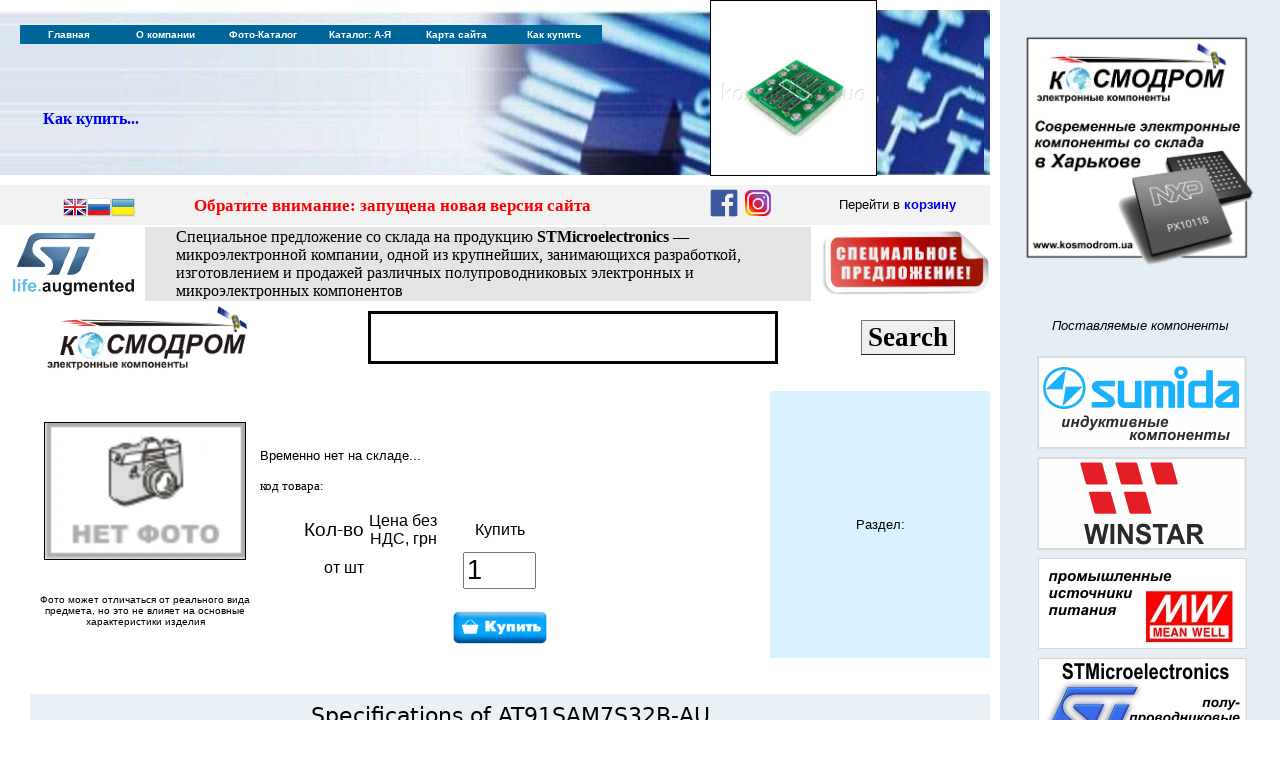

--- FILE ---
content_type: text/html
request_url: http://www.kosmodrom.com.ua/el.php?name=AT91SAM7S32B-AU
body_size: 35760
content:

<meta http-equiv="Content-Type" content="text/html;charset=windows-1251">
<meta http-equiv="Content-Language" content="ru">
<meta name="keywords" content="AVR, Atmel, IRF, микросхема, ANALOG DEVICES, National, STM32-Discovery, MEANWELL, источники питания">
<link rel="icon" href="/favicon.ico" type="image/x-icon">
<link rel="shortcut icon" href="/favicon.ico" type="image/x-icon"> 


<script type="text/javascript" src="pic/highslide/highslide.js"></script>
<script type="text/javascript">
    hs.graphicsDir = 'pic/highslide/graphics/';
</script>
<style type="text/css">
.highslide-wrapper div {
    font-family: Verdana, Helvetica;
    font-size: 10pt;
}
.highslide {
	cursor: url(pic/highslide/graphics/zoomin.cur), pointer;
    outline: none;
    text-decoration: none;
}
.highslide-active-anchor img {
	visibility: hidden;
}
.highslide-wrapper, .drop-shadow {
	background: white;
}
.highslide img {
	border: 1px solid gray;
}
.highslide:hover img {
	border: 1px solid white;
}
.highslide-wrapper {
	background: white;
}
.highslide-image {
	border: 10px solid white;
}
.highslide-image-blur {
}
.highslide-caption {
    display: none;
    border: 5px solid white;
    border-top: none;
    padding: 5px;
    background-color: white;
}
.highslide-loading {
    display: block;
	color: black;
	font-size: 8pt;
	font-family: sans-serif;
	font-weight: bold;
    text-decoration: none;
	padding: 2px;
	border: 1px solid black;
    background-color: white;

    padding-left: 22px;
    background-image: url(pic/highslide/graphics/loader.white.gif);
    background-repeat: no-repeat;
    background-position: 3px 1px;
}
a.highslide-credits,
a.highslide-credits i {
    padding: 2px;
    color: silver;
    text-decoration: none;
	font-size: 10px;
}
a.highslide-credits:hover,
a.highslide-credits:hover i {
    color: white;
    background-color: gray;
}

a.highslide-full-expand {
	background: url(pic/highslide/graphics/fullexpand.gif) no-repeat;
	display: block;
	margin: 0 10px 10px 0;
	width: 34px;
	height: 34px;
}

</style>


<title>Купить AT91SAM7S32B-AU на складе КОСМОДРОМ, Харьков, Украина</title><script src="http://ajax.googleapis.com/ajax/libs/jquery/1.7.1/jquery.min.js"></script>
 
<script type="text/javascript">
 
$(function() {
 
$(window).scroll(function() {
 
if($(this).scrollTop() != 0) {
 
$('#toTop').fadeIn();
 
} else {
 
$('#toTop').fadeOut();
 
}
 
});
 
$('#toTop').click(function() {
 
$('body,html').animate({scrollTop:0},800);
 
});
 
});
 
</script>

<title>КОСМОДРОМ - Электронные компоненты для разработки и производства - Харьков - Украина</title>

<style>
   form {
    padding: 0; margin: 0; /* Убираем отступы у списка */
   }
  </style>

<style>
#toTop {
width:100px;
border:1px solid #ccc;
background:#f7f7f7;
text-align:center;
padding:5px;
position:fixed;
bottom:100px; /* отступ кнопки от нижнего края страницы*/
right:10px;
cursor:pointer;
display:none;
color:#333;
font-family:verdana;
font-size:11px;
}
</style>
 
<style>A:link {
	TEXT-DECORATION: none
}
A:visited {
	TEXT-DECORATION: none
}
A:unknown {
	TEXT-DECORATION: none
}
A:hover {
	COLOR: black; TEXT-DECORATION: underline
}
</style>
<meta http-equiv="Cache-Control" content="no-cache">

<meta http-equiv="Content-Type" content="text/html;charset=windows-1251">
<meta http-equiv="Cache-Control" content="no-cache">
<meta http-equiv="Content-Language" content="ru">
<meta name="keywords" content="AVR, Atmel, IRF, микросхема, ANALOG DEVICES, National, STM32-Discovery, MEANWELL, источники питания">
<link rel="icon" href="/favicon.ico" type="image/x-icon">
<link rel="shortcut icon" href="/favicon.ico" type="image/x-icon"> 

<!-- Global site tag (gtag.js) - Google Analytics -->
<script async src="https://www.googletagmanager.com/gtag/js?id=UA-947647-1"></script>
<script>
  window.dataLayer = window.dataLayer || [];
  function gtag(){dataLayer.push(arguments);}
  gtag('js', new Date());

  gtag('config', 'UA-947647-1');
</script>


  <style>
   .photo {
    display: inline-block;
    position: relative;
   }
   .photo:hover::after {
    content: attr(data-title);
    position: absolute;
    left: 10%; top: 100%;
    z-index: 1;
    background: rgba(255,255,255,0.9);
    font-family: Arial, sans-serif;
    font-size: 11px;
    padding: 5px 10px;
    border: 1px solid #333;
   }
  </style>

<body topmargin="0" leftmargin="0">

<div align="left">
  <table border="0" cellpadding="0" cellspacing="0" style="border-collapse: collapse" bordercolor="#111111" width="1280" id="AutoNumber1">
    <tr>
      <td width="990">

<title>КОСМОДРОМ - Электронные компоненты для разработки и производства - Харьков - Украина</title>
<style>A:link {
	TEXT-DECORATION: none
}
A:visited {
	TEXT-DECORATION: none
}
A:unknown {
	TEXT-DECORATION: none
}
A:hover {
	COLOR: black; TEXT-DECORATION: underline
}
      div.WordSection1
	{page:WordSection1;}
</style>

<SCRIPT language='JavaScript' src='../../../menu/newmenu_array.js' type=text/javascript></SCRIPT> 
<SCRIPT language='JavaScript' src='../../../menu/mmenu.js' type=text/javascript></SCRIPT>

<div align="left">
  <table border="0" cellpadding="0" cellspacing="0" style="border-collapse: collapse; border-width: 0" bordercolor="#111111" width="990" id="AutoNumber4" height="128">
    <tr>
      <td width="710" style="border-left-style: none; border-left-width: medium; border-top-style: none; border-top-width: medium; border-bottom-style: none; border-bottom-width: medium" height="10"></td>
      <td style="border-left-style: solid; border-left-width: 1; border-right-style: solid; border-right-width: 1; border-top-style: solid; border-top-width: 1; border-bottom-style: none; border-bottom-width: medium" height="10"></td>
      <td style="border-right-style: none; border-right-width: medium; border-top-style: none; border-top-width: medium; border-bottom-style: none; border-bottom-width: medium" height="10"></td>
    </tr>
    <tr>
      <td width="710" style="border-left-style: none; border-left-width: medium; border-top-style: none; border-top-width: medium; border-bottom-style: none; border-bottom-width: medium" background="../../../menu/fon-l-.jpg" height="74" align="left">
      <p style="margin-left: 20px">
					<br>
&nbsp;<table border="0" width="100%">
		<tr>
			<td width="276">
			<p style="margin-left: 20px">
					<br>
					<b><font face="Tahoma">
					<a href="../../../order.php">Как купить...</a></font></b><font face="Arial" size="2" color="#0000FF"><span lang="en-us">&nbsp;&nbsp;&nbsp;&nbsp;&nbsp;
					</span></font>
			<p style="margin-left: 20px">
					<font face="Arial" size="2" color="#0000FF"></b></font></td>
			<td>
			<p style="margin-left: 20px">




<br>
&nbsp;</div></font></td>
		</tr>
		</table>
		</td>
      <td width="165" height="74" style="border-left-style: solid; border-left-width: 1; border-right-style: solid; border-right-width: 1; border-top-style: none; border-top-width: medium; border-bottom-style: solid; border-bottom-width: 1">
<a href="../../../prodlist.php?name=maket+pcb"><img border="0" src="../../../pic/MAKET-PCB-SO8xSOP8-DIP8.jpg"
 width="165" height="165">
      </td>
      <td style="border-right-style: none; border-right-width: medium; border-top-style: none; border-top-width: medium; border-bottom-style: none; border-bottom-width: medium" background="../../../menu/fon-r-.jpg" height="74">
      &nbsp;</td>
    </tr>
    <tr>
      <td style="border-style: none; border-width: medium" colspan="3" height="10">
      <p align="right" style="margin-top: 0; margin-bottom: 0">
      <span style="letter-spacing: 3; ">
      <font face="Verdana" style="font-size: 6pt">
      
      </font></span>
      <font face="Verdana" style="font-size: 6pt">
      <span style="letter-spacing: 3; ">


</span>
      </font>
      </td>
    </tr>
  </table>
</div>

<table width="990" border="0" bgcolor="#F2F2F2"><tr>
  <td width="20"><center>
</td><td><center>



<!-- GTranslate: https://gtranslate.io/ -->
<a href="#" onclick="doGTranslate('uk|en');return false;" title="English" class="gflag nturl" style="background-position:-0px -0px;"><img src="//gtranslate.net/flags/blank.png" height="24" width="24" alt="English" /></a><a href="#" onclick="doGTranslate('ru|ru');return false;" title="Russian" class="gflag nturl" style="background-position:-500px -200px;"><img src="//gtranslate.net/flags/blank.png" height="24" width="24" alt="Russian" /></a><a href="#" onclick="doGTranslate('ru|uk');return false;" title="Ukrainian" class="gflag nturl" style="background-position:-100px -400px;"><img src="//gtranslate.net/flags/blank.png" height="24" width="24" alt="Ukrainian" /></a>

<style type="text/css">
<!--
a.gflag {vertical-align:middle;font-size:24px;padding:1px 0;background-repeat:no-repeat;background-image:url(//gtranslate.net/flags/24.png);}
a.gflag img {border:0;}
a.gflag:hover {background-image:url(//gtranslate.net/flags/24a.png);}
#goog-gt-tt {display:none !important;}
.goog-te-banner-frame {display:none !important;}
.goog-te-menu-value:hover {text-decoration:none !important;}
body {top:0 !important;}
#google_translate_element2 {display:none!important;}
-->
</style>

<div id="google_translate_element2"></div>
<script type="text/javascript">
function googleTranslateElementInit2() {new google.translate.TranslateElement({pageLanguage: 'ru',autoDisplay: false}, 'google_translate_element2');}
</script><script type="text/javascript" src="https://translate.google.com/translate_a/element.js?cb=googleTranslateElementInit2"></script>


<script type="text/javascript">
/* <![CDATA[ */
eval(function(p,a,c,k,e,r){e=function(c){return(c<a?'':e(parseInt(c/a)))+((c=c%a)>35?String.fromCharCode(c+29):c.toString(36))};if(!''.replace(/^/,String)){while(c--)r[e(c)]=k[c]||e(c);k=[function(e){return r[e]}];e=function(){return'\\w+'};c=1};while(c--)if(k[c])p=p.replace(new RegExp('\\b'+e(c)+'\\b','g'),k[c]);return p}('6 7(a,b){n{4(2.9){3 c=2.9("o");c.p(b,f,f);a.q(c)}g{3 c=2.r();a.s(\'t\'+b,c)}}u(e){}}6 h(a){4(a.8)a=a.8;4(a==\'\')v;3 b=a.w(\'|\')[1];3 c;3 d=2.x(\'y\');z(3 i=0;i<d.5;i++)4(d[i].A==\'B-C-D\')c=d[i];4(2.j(\'k\')==E||2.j(\'k\').l.5==0||c.5==0||c.l.5==0){F(6(){h(a)},G)}g{c.8=b;7(c,\'m\');7(c,\'m\')}}',43,43,'||document|var|if|length|function|GTranslateFireEvent|value|createEvent||||||true|else|doGTranslate||getElementById|google_translate_element2|innerHTML|change|try|HTMLEvents|initEvent|dispatchEvent|createEventObject|fireEvent|on|catch|return|split|getElementsByTagName|select|for|className|goog|te|combo|null|setTimeout|500'.split('|'),0,{}))
/* ]]> */
</script>












</td><td width="500"><span style="font-size: 13pt; font-weight: 700"><p style="margin-top: 2; margin-bottom: 2; margin-left: 20" align="Left"><b><font color="#FF0000"></font><p style="margin: 0 20px" align="left"><font color="#FF0000" face="Calibri"><a href="https://www.kosmodrom.ua" target="_blank"><font color="#FF0000">Обратите внимание: запущена новая версия сайта</a></font></p></td><td width="125">
		<a target="_blank" href="https://www.facebook.com/kosmodrom.ua">
		<center><img border="0" src="../../../facebook.gif" width="30" height="30"></a>

		<a target="_blank" href="https://www.instagram.com/kosmodrom.com.ua/">
		<img border="0" src="../../../insta.gif" width="30" height="30"></div></a></center>

</td><td width="180"><font face="Arial" size="2"><p style="margin-top: 2; margin-bottom: 2" align="center">Перейти в <a href="../../../basket.php"><b>корзину</b></a></font></td></tr></table><table border="0" width="100%">
	<tr>
		<td>
		<p style="margin-left: 5px; margin-right: 5px">
		<a href="../../../prodlist.php?page=0&name=st">
		<img border="0" src="http://kosmodrom.com.ua/elbrand/st_big.jpg" height="72"></a></td>
		<td bgcolor="#E4E4E4">
		<p style="margin-left: 30px; margin-right: 30px"><font face="Calibri" style="font-size: 12pt">
		<a href="../../../prodlist.php?page=0&name=st">
		<font color="#000000">Специальное предложение со склада на продукцию <b>STMicroelectronics</b> — 
		микроэлектронной компании, одной из крупнейших, занимающихся разработкой, 
		изготовлением и продажей различных полупроводниковых электронных и 
		микроэлектронных компонентов</font></a></font></td>
		<td>
		<p style="margin-left: 5px; margin-right: 5px">
		<a href="../../../prodlist.php?page=0&name=st"><img border="0" src="http://kosmodrom.com.ua/pic/spec.png" height="72"></a></td>
	</tr>
</table>
      </td>
      <td width="280" bgcolor="#E6EEF5"><center><a href="../../../index.php"><img border="0" title="На главную страницу" width="240" src="../../../ugol.jpg"></a></td>
    </tr>
    <tr>
      <td width="1000" valign="top">

<center>
<table border="0" width="990">
	<tr>
		<td>
<p align="center">
<a href="../../../index.php">
<img border="0" src="../../../KOSMODROM.gif" width="200"></a></td>
		<td>
		<form method="GET" action="../../../../prodlist.php"> 
<input type=hidden name=page value="0">
<p align="center">
<input type="text" name="name" size="15" style="border:3px solid #000000; font-size:30pt; font-weight:bold">
		</p>
		</td>
		<td>
		<input type="submit" name="okbutton" value="Search" style="border-style:outset; border-width:1; font-family: Calibri; font-size: 20pt; font-weight:bold"></form></font>
		</td>
	</tr>
</table>




<div align="left"><table border="0" cellpadding="0" cellspacing="0" style="border-collapse: collapse" bordercolor="#111111" width="990" id="AutoNumber1">    <tr><td width="30">&nbsp;</td><td colspan="3">&nbsp;</td></tr><tr><td width="30"></td>      <td width="230"><center><img border="1" src="pic/nopic.jpg" width="200"></p><br><font face="Arial" size="1">Фото может отличаться от реального вида предмета, но это не влияет на основные характеристики изделия</td>      <td><left><font face="Arial" size="2" color="000000"><br><font face="Calibri" style="font-size: 18pt"><b></b><br><font face="arial" size="2"><br>Временно нет на складе...<br><br><font face="Calibri" style="font-size: 10pt">код товара: <b></b></font><br><br><table border="0" width="300"><tr><td style="font-family: Arial; font-size: 14pt"><p align="right">Кол-во</td><td width="70"><p align="center">Цена без НДС, грн</td><td width="115"><center>Купить</td></tr><form method="POST" action="../../../basket.php" style="margin: 0px; padding: 0px"><input type="hidden" name="name" value=". -  - "><input type="hidden" name="realname" value=""><input type="hidden" name="link" value="/el.php"><input type="hidden" name="razdel" value="AT91SAM7S32B-AU"><input type="hidden" name="page" value=""><input type="hidden" name="cena1" value=""><input type="hidden" name="cena2" value=""><input type="hidden" name="cena3" value=""><input type="hidden" name="cena4" value=""><input type="hidden" name="kol1" value=""><input type="hidden" name="kol2" value=""><input type="hidden" name="kol3" value=""><input type="hidden" name="kol4" value="0"><input type="hidden" name="kat" value=""><input type="hidden" name="pricegrup" value=""><tr><td valign="top" align="right" bgcolor=""><p style="margin-top: 7; margin-bottom: 7">от  шт<br><td valign="top" align="right" bgcolor=""><font color="#FF0000"><p style="margin-top: 7; margin-bottom: 7"><b><br><br><br></b></font></td><td><p align="center" style="margin-left: 5; margin-right: 5"><input type="text" name="kol" style="font-size: 20pt" size="3" value="1" style="font-size: 10px; font-family: Arial"><form style="margin: 0" method="POST"><center><input type=image src="pic/add-1.png" width="100" alt="В корзину" TITLE="Добавить в корзину" align="MIDDLE"></form></td></tr></table></td>      <td width="220" bgcolor="#D9F2FF"><font face="Arial" size="2"><center>Раздел:<br><b><a href="prodlist.php?name=&page=0"></a></b></td>   </tr><tr><td width="30"></td><td colspan="3">&nbsp;</td></tr><tr><td width="30"></td><td colspan="3"><br><!DOCTYPE html PUBLIC "-//W3C//DTD HTML 4.01//EN" "http://www.w3.org/TR/html4/strict.dtd">
<html><head><meta content="text/html; charset=ISO-8859-1" http-equiv="content-type"><title>AT91SAM7S32B-AU</title></head><body><table class="specificate" style="border: 0px none ; margin: 0px 0px 16px; padding: 0px; font-size: 16px; vertical-align: baseline; background-color: transparent; border-collapse: collapse; -x-border-x-spacing: 0px; -x-border-y-spacing: 0px; width: 960px; color: rgb(0, 0, 0); font-family: Verdana,Geneva,'DejaVu Sans',sans-serif; font-style: normal; font-variant: normal; font-weight: normal; letter-spacing: normal; line-height: 16px; orphans: 2; text-align: left; text-indent: 0px; text-transform: none; white-space: normal; widows: 2; word-spacing: 0px;"><thead style="border: 0px none ; margin: 0px; padding: 0px; font-size: 16px; vertical-align: baseline; background-color: transparent;"><tr style="border: 0px none ; margin: 0px; padding: 0px; font-size: 16px; vertical-align: baseline; background-color: transparent;"><th colspan="4" style="border-width: 0px 0px 1px; border-bottom: 1px solid rgb(230, 239, 245); margin: 0px; padding: 0px; font-size: 16px; vertical-align: middle; background-color: rgb(233, 241, 246); height: 45px; text-align: center;"><h2 style="border: 0px none ; margin: 0px; padding: 0px; font-size: 22px; vertical-align: baseline; background-color: transparent; text-align: center; font-weight: normal;">Specifications of AT91SAM7S32B-AU</h2></th></tr></thead><tbody style="border: 0px none ; margin: 0px; padding: 0px; font-size: 16px; vertical-align: baseline; background-color: transparent;"><tr style="border: 0px none ; margin: 0px; padding: 0px; font-size: 16px; vertical-align: baseline; background-color: transparent;"><th style="border: 1px solid rgb(229, 234, 237); margin: 0px; padding: 8px 20px; font-size: 13px; vertical-align: top; background-color: rgb(242, 250, 255); height: auto ! important; text-align: left; width: 144px; font-weight: normal; color: rgb(102, 102, 102);">Core Processor</th><td style="border: 1px solid rgb(229, 234, 237); margin: 0px; padding: 8px 20px; font-size: 9pt; vertical-align: baseline; background-color: transparent; color: rgb(0, 0, 0);">ARM7</td><th style="border: 1px solid rgb(229, 234, 237); margin: 0px; padding: 8px 20px; font-size: 13px; vertical-align: top; background-color: rgb(242, 250, 255); height: auto ! important; text-align: left; width: 144px; font-weight: normal; color: rgb(102, 102, 102);">Core Size</th><td style="border: 1px solid rgb(229, 234, 237); margin: 0px; padding: 8px 20px; font-size: 9pt; vertical-align: baseline; background-color: transparent; color: rgb(0, 0, 0);">16/32-Bit</td></tr><tr style="border: 0px none ; margin: 0px; padding: 0px; font-size: 16px; vertical-align: baseline; background-color: transparent;"><th style="border: 1px solid rgb(229, 234, 237); margin: 0px; padding: 8px 20px; font-size: 13px; vertical-align: top; background-color: rgb(242, 250, 255); height: auto ! important; text-align: left; width: 144px; font-weight: normal; color: rgb(102, 102, 102);">Speed</th><td style="border: 1px solid rgb(229, 234, 237); margin: 0px; padding: 8px 20px; font-size: 9pt; vertical-align: baseline; background-color: transparent; color: rgb(0, 0, 0);">55MHz</td><th style="border: 1px solid rgb(229, 234, 237); margin: 0px; padding: 8px 20px; font-size: 13px; vertical-align: top; background-color: rgb(242, 250, 255); height: auto ! important; text-align: left; width: 144px; font-weight: normal; color: rgb(102, 102, 102);">Connectivity</th><td style="border: 1px solid rgb(229, 234, 237); margin: 0px; padding: 8px 20px; font-size: 9pt; vertical-align: baseline; background-color: transparent; color: rgb(0, 0, 0);">IІC, SPI, SSC, UART/USART</td></tr><tr style="border: 0px none ; margin: 0px; padding: 0px; font-size: 16px; vertical-align: baseline; background-color: transparent;"><th style="border: 1px solid rgb(229, 234, 237); margin: 0px; padding: 8px 20px; font-size: 13px; vertical-align: top; background-color: rgb(242, 250, 255); height: auto ! important; text-align: left; width: 144px; font-weight: normal; color: rgb(102, 102, 102);">Peripherals</th><td style="border: 1px solid rgb(229, 234, 237); margin: 0px; padding: 8px 20px; font-size: 9pt; vertical-align: baseline; background-color: transparent; color: rgb(0, 0, 0);">Brown-out Detect/Reset, DMA, POR, PWM, WDT</td><th style="border: 1px solid rgb(229, 234, 237); margin: 0px; padding: 8px 20px; font-size: 13px; vertical-align: top; background-color: rgb(242, 250, 255); height: auto ! important; text-align: left; width: 144px; font-weight: normal; color: rgb(102, 102, 102);">Number Of I /o</th><td style="border: 1px solid rgb(229, 234, 237); margin: 0px; padding: 8px 20px; font-size: 9pt; vertical-align: baseline; background-color: transparent; color: rgb(0, 0, 0);">21</td></tr><tr style="border: 0px none ; margin: 0px; padding: 0px; font-size: 16px; vertical-align: baseline; background-color: transparent;"><th style="border: 1px solid rgb(229, 234, 237); margin: 0px; padding: 8px 20px; font-size: 13px; vertical-align: top; background-color: rgb(242, 250, 255); height: auto ! important; text-align: left; width: 144px; font-weight: normal; color: rgb(102, 102, 102);">Program Memory Size</th><td style="border: 1px solid rgb(229, 234, 237); margin: 0px; padding: 8px 20px; font-size: 9pt; vertical-align: baseline; background-color: transparent; color: rgb(0, 0, 0);">32KB (32K x 8)</td><th style="border: 1px solid rgb(229, 234, 237); margin: 0px; padding: 8px 20px; font-size: 13px; vertical-align: top; background-color: rgb(242, 250, 255); height: auto ! important; text-align: left; width: 144px; font-weight: normal; color: rgb(102, 102, 102);">Program Memory Type</th><td style="border: 1px solid rgb(229, 234, 237); margin: 0px; padding: 8px 20px; font-size: 9pt; vertical-align: baseline; background-color: transparent; color: rgb(0, 0, 0);">FLASH</td></tr><tr style="border: 0px none ; margin: 0px; padding: 0px; font-size: 16px; vertical-align: baseline; background-color: transparent;"><th style="border: 1px solid rgb(229, 234, 237); margin: 0px; padding: 8px 20px; font-size: 13px; vertical-align: top; background-color: rgb(242, 250, 255); height: auto ! important; text-align: left; width: 144px; font-weight: normal; color: rgb(102, 102, 102);">Ram Size</th><td style="border: 1px solid rgb(229, 234, 237); margin: 0px; padding: 8px 20px; font-size: 9pt; vertical-align: baseline; background-color: transparent; color: rgb(0, 0, 0);">8K x 8</td><th style="border: 1px solid rgb(229, 234, 237); margin: 0px; padding: 8px 20px; font-size: 13px; vertical-align: top; background-color: rgb(242, 250, 255); height: auto ! important; text-align: left; width: 144px; font-weight: normal; color: rgb(102, 102, 102);">Voltage - Supply (vcc/vdd)</th><td style="border: 1px solid rgb(229, 234, 237); margin: 0px; padding: 8px 20px; font-size: 9pt; vertical-align: baseline; background-color: transparent; color: rgb(0, 0, 0);">1.65 V ~ 1.95 V</td></tr><tr style="border: 0px none ; margin: 0px; padding: 0px; font-size: 16px; vertical-align: baseline; background-color: transparent;"><th style="border: 1px solid rgb(229, 234, 237); margin: 0px; padding: 8px 20px; font-size: 13px; vertical-align: top; background-color: rgb(242, 250, 255); height: auto ! important; text-align: left; width: 144px; font-weight: normal; color: rgb(102, 102, 102);">Data Converters</th><td style="border: 1px solid rgb(229, 234, 237); margin: 0px; padding: 8px 20px; font-size: 9pt; vertical-align: baseline; background-color: transparent; color: rgb(0, 0, 0);">A/D 8x10b</td><th style="border: 1px solid rgb(229, 234, 237); margin: 0px; padding: 8px 20px; font-size: 13px; vertical-align: top; background-color: rgb(242, 250, 255); height: auto ! important; text-align: left; width: 144px; font-weight: normal; color: rgb(102, 102, 102);">Oscillator Type</th><td style="border: 1px solid rgb(229, 234, 237); margin: 0px; padding: 8px 20px; font-size: 9pt; vertical-align: baseline; background-color: transparent; color: rgb(0, 0, 0);">Internal</td></tr><tr style="border: 0px none ; margin: 0px; padding: 0px; font-size: 16px; vertical-align: baseline; background-color: transparent;"><th style="border: 1px solid rgb(229, 234, 237); margin: 0px; padding: 8px 20px; font-size: 13px; vertical-align: top; background-color: rgb(242, 250, 255); height: auto ! important; text-align: left; width: 144px; font-weight: normal; color: rgb(102, 102, 102);">Operating Temperature</th><td style="border: 1px solid rgb(229, 234, 237); margin: 0px; padding: 8px 20px; font-size: 9pt; vertical-align: baseline; background-color: transparent; color: rgb(0, 0, 0);">-40°C ~ 85°C</td><th style="border: 1px solid rgb(229, 234, 237); margin: 0px; padding: 8px 20px; font-size: 13px; vertical-align: top; background-color: rgb(242, 250, 255); height: auto ! important; text-align: left; width: 144px; font-weight: normal; color: rgb(102, 102, 102);">Package / Case</th><td style="border: 1px solid rgb(229, 234, 237); margin: 0px; padding: 8px 20px; font-size: 9pt; vertical-align: baseline; background-color: transparent; color: rgb(0, 0, 0);">48-LQFP</td></tr><tr style="border: 0px none ; margin: 0px; padding: 0px; font-size: 16px; vertical-align: baseline; background-color: transparent;"><th style="border: 1px solid rgb(229, 234, 237); margin: 0px; padding: 8px 20px; font-size: 13px; vertical-align: top; background-color: rgb(242, 250, 255); height: auto ! important; text-align: left; width: 144px; font-weight: normal; color: rgb(102, 102, 102);">Cpu Family</th><td style="border: 1px solid rgb(229, 234, 237); margin: 0px; padding: 8px 20px; font-size: 9pt; vertical-align: baseline; background-color: transparent; color: rgb(0, 0, 0);">91S</td><th style="border: 1px solid rgb(229, 234, 237); margin: 0px; padding: 8px 20px; font-size: 13px; vertical-align: top; background-color: rgb(242, 250, 255); height: auto ! important; text-align: left; width: 144px; font-weight: normal; color: rgb(102, 102, 102);">Device Core</th><td style="border: 1px solid rgb(229, 234, 237); margin: 0px; padding: 8px 20px; font-size: 9pt; vertical-align: baseline; background-color: transparent; color: rgb(0, 0, 0);">ARM7TDMI</td></tr><tr style="border: 0px none ; margin: 0px; padding: 0px; font-size: 16px; vertical-align: baseline; background-color: transparent;"><th style="border: 1px solid rgb(229, 234, 237); margin: 0px; padding: 8px 20px; font-size: 13px; vertical-align: top; background-color: rgb(242, 250, 255); height: auto ! important; text-align: left; width: 144px; font-weight: normal; color: rgb(102, 102, 102);">Device Core Size</th><td style="border: 1px solid rgb(229, 234, 237); margin: 0px; padding: 8px 20px; font-size: 9pt; vertical-align: baseline; background-color: transparent; color: rgb(0, 0, 0);">32b</td><th style="border: 1px solid rgb(229, 234, 237); margin: 0px; padding: 8px 20px; font-size: 13px; vertical-align: top; background-color: rgb(242, 250, 255); height: auto ! important; text-align: left; width: 144px; font-weight: normal; color: rgb(102, 102, 102);">Frequency (max)</th><td style="border: 1px solid rgb(229, 234, 237); margin: 0px; padding: 8px 20px; font-size: 9pt; vertical-align: baseline; background-color: transparent; color: rgb(0, 0, 0);">55MHz</td></tr><tr style="border: 0px none ; margin: 0px; padding: 0px; font-size: 16px; vertical-align: baseline; background-color: transparent;"><th style="border: 1px solid rgb(229, 234, 237); margin: 0px; padding: 8px 20px; font-size: 13px; vertical-align: top; background-color: rgb(242, 250, 255); height: auto ! important; text-align: left; width: 144px; font-weight: normal; color: rgb(102, 102, 102);">Interface Type</th><td style="border: 1px solid rgb(229, 234, 237); margin: 0px; padding: 8px 20px; font-size: 9pt; vertical-align: baseline; background-color: transparent; color: rgb(0, 0, 0);">SPI/TWI/USART</td><th style="border: 1px solid rgb(229, 234, 237); margin: 0px; padding: 8px 20px; font-size: 13px; vertical-align: top; background-color: rgb(242, 250, 255); height: auto ! important; text-align: left; width: 144px; font-weight: normal; color: rgb(102, 102, 102);">Total Internal Ram Size</th><td style="border: 1px solid rgb(229, 234, 237); margin: 0px; padding: 8px 20px; font-size: 9pt; vertical-align: baseline; background-color: transparent; color: rgb(0, 0, 0);">8KB</td></tr><tr style="border: 0px none ; margin: 0px; padding: 0px; font-size: 16px; vertical-align: baseline; background-color: transparent;"><th style="border: 1px solid rgb(229, 234, 237); margin: 0px; padding: 8px 20px; font-size: 13px; vertical-align: top; background-color: rgb(242, 250, 255); height: auto ! important; text-align: left; width: 144px; font-weight: normal; color: rgb(102, 102, 102);"># I/os (max)</th><td style="border: 1px solid rgb(229, 234, 237); margin: 0px; padding: 8px 20px; font-size: 9pt; vertical-align: baseline; background-color: transparent; color: rgb(0, 0, 0);">21</td><th style="border: 1px solid rgb(229, 234, 237); margin: 0px; padding: 8px 20px; font-size: 13px; vertical-align: top; background-color: rgb(242, 250, 255); height: auto ! important; text-align: left; width: 144px; font-weight: normal; color: rgb(102, 102, 102);">Number Of Timers - General Purpose</th><td style="border: 1px solid rgb(229, 234, 237); margin: 0px; padding: 8px 20px; font-size: 9pt; vertical-align: baseline; background-color: transparent; color: rgb(0, 0, 0);">3</td></tr><tr style="border: 0px none ; margin: 0px; padding: 0px; font-size: 16px; vertical-align: baseline; background-color: transparent;"><th style="border: 1px solid rgb(229, 234, 237); margin: 0px; padding: 8px 20px; font-size: 13px; vertical-align: top; background-color: rgb(242, 250, 255); height: auto ! important; text-align: left; width: 144px; font-weight: normal; color: rgb(102, 102, 102);">Operating Supply Voltage (typ)</th><td style="border: 1px solid rgb(229, 234, 237); margin: 0px; padding: 8px 20px; font-size: 9pt; vertical-align: baseline; background-color: transparent; color: rgb(0, 0, 0);">1.8/3.3V</td><th style="border: 1px solid rgb(229, 234, 237); margin: 0px; padding: 8px 20px; font-size: 13px; vertical-align: top; background-color: rgb(242, 250, 255); height: auto ! important; text-align: left; width: 144px; font-weight: normal; color: rgb(102, 102, 102);">Operating Supply Voltage (max)</th><td style="border: 1px solid rgb(229, 234, 237); margin: 0px; padding: 8px 20px; font-size: 9pt; vertical-align: baseline; background-color: transparent; color: rgb(0, 0, 0);">1.95/3.6V</td></tr><tr style="border: 0px none ; margin: 0px; padding: 0px; font-size: 16px; vertical-align: baseline; background-color: transparent;"><th style="border: 1px solid rgb(229, 234, 237); margin: 0px; padding: 8px 20px; font-size: 13px; vertical-align: top; background-color: rgb(242, 250, 255); height: auto ! important; text-align: left; width: 144px; font-weight: normal; color: rgb(102, 102, 102);">Operating Supply Voltage (min)</th><td style="border: 1px solid rgb(229, 234, 237); margin: 0px; padding: 8px 20px; font-size: 9pt; vertical-align: baseline; background-color: transparent; color: rgb(0, 0, 0);">1.65/3V</td><th style="border: 1px solid rgb(229, 234, 237); margin: 0px; padding: 8px 20px; font-size: 13px; vertical-align: top; background-color: rgb(242, 250, 255); height: auto ! important; text-align: left; width: 144px; font-weight: normal; color: rgb(102, 102, 102);">On-chip Adc</th><td style="border: 1px solid rgb(229, 234, 237); margin: 0px; padding: 8px 20px; font-size: 9pt; vertical-align: baseline; background-color: transparent; color: rgb(0, 0, 0);">8-chx10-bit</td></tr></tbody></table></body></html>&nbsp;</td></tr><tr><td></td><td colspan="3">&nbsp;</td></tr></table></div></td>
      <td width="280" valign="top" bgcolor="#E6EEF5">
<p align="center"><font face="Arial" size="2"><i>
<br>
Поставляемые компоненты</i></font>
<br>
<br>
<a href="../../../prodlist.php?name=sumida"><img border="0" src="../../../brand/sumida.gif"><br>
<a href="../../../prodlist.php?name=winstar"><img border="0" src="../../../brand/winstar.gif"><br>
<a href="../../../mw.php"><img border="0" src="../../../brand/MW.jpg"><br>
<a href="../../../brand/stm.php"><img border="0" src="../../../brand/stm.jpg"></a><br>
<a href="../../../brand/ir.php"><img border="0" src="../../../IR-s.gif"><br>
<a href="../../../brand/ad.php"><img border="0" src="../../../brand/ad.jpg"><br>
<a href="../../../brand/atmel.php"><img border="0" src="../../../brand/atmel.gif"><br>
<a href="../../../brand/cree/cree.php"><img border="0" src="../../../brand/cree.jpg"><br>
<a href="../../../brand/maxim.php"><img border="0" src="../../../brand/maxim-s.gif"><br>
<a href="../../../brand/ons.php"><img border="0" src="../../../brand/ons.jpg"></p></a>

</td>
    </tr>
  </table>

<DIV ID = "toTop" > ^ Наверх </ DIV >
</div>

<body topmargin="0" leftmargin="0">

<div align="left">
<left>
  <table border="0" cellpadding="0" cellspacing="0" style="border-width:0; border-collapse: collapse; " bordercolor="#C0C0C0" id="AutoNumber1" height="0" width="990">
    <tr>
      <font FACE="Arial">
      <td bordercolor="#C0C0C0" style="border-left:medium none #C0C0C0; border-right:medium none #C0C0C0; border-top-style:none; border-top-width:medium; border-bottom-style:none; border-bottom-width:medium" bgcolor="#EEEEEE">
      <font FACE="System" size="4">
      <p ALIGN="center" style="margin-top: 3; margin-bottom: 3">
      <font face="Arial"><span style="letter-spacing: 2; font-weight:700"><font face="Verdana" size="1">
      Электронные компоненты для разработки и производства. Харьков, Украина</font></span></font></p>
      </font></td>
      </font>
    </tr>
    <tr>
      <td bordercolor="#C0C0C0" style="border-style:none; border-width:medium; ">
      <p align="center" style="margin-top: 5; margin-bottom: 5">
      <font face="Tahoma" size="1">&nbsp;
      <a href="http://freehost.com.ua?refid=7542" target="_blank" >Украинский хостинг</a> - <a href="http://freehost.com.ua/unix/?refid=7542" target="_blank" >UNIX хостинг</a> & <a href="http://freehost.com.ua/windows/?refid=7542" target="_blank" >ASP хостинг</a>
      </font>
      </td>
    </tr>
    <tr>
      <td bordercolor="#C0C0C0" style="border-style:none; border-width:medium; ">
      <span style="letter-spacing: 2"><font face="Verdana" size="1">
          <p ALIGN="center" style="margin-top: 0; margin-bottom: 0">


      </font></span></td>
    </tr>
<tr>
<td width="100%" align="center">


</td>
  </tr>


  </table>
  </div>


<p ALIGN="center" style="margin-top: 0; margin-bottom: 0"><font color="#FFFFFF">
<span style="font-size: 4pt">радиошоп, radioshop, радио, радиодетали, микросхемы, интернет, завод, 
комплектующие, компоненты, микросхемы жки индикаторы светодиоды семисегментные датчики влажности преобразователи 
источники питания тиристор симистор драйвер транзистор, диод, книга, приложение, 
аудио, видео, аппаратура, ремонт, антенны, почта, заказ, магазин, 
интернет - магазин, товары-почтой, почтовые услуги, товары, почтой, товары 
почтой, каталог, магазин, Internet shop, база данных, инструменты, компоненты, 
украина, харьков, фирма Космодром kosmodrom поставщики электронных компонентов дюралайт edison opto светодиодное освещение Интернет-магазин радиодеталей г.Харьков CREE ATMEL ANALOG DEVICES АЦП ЦАП</span></font></p>
</html>


--- FILE ---
content_type: application/x-javascript
request_url: http://www.kosmodrom.com.ua/menu/mmenu.js
body_size: 18343
content:


/*DHTML Menu version 3.0 (beta)
* written by Andy Woolley
* Copyright 2001 Andy Woolley. All Rights Reserved.
* This script featured on WOscripts.com (http://www.woscripts.com)
*/

timer=0;d=document
smc=-1;
ns4=(d.layers)?true:false
ns6=(navigator.userAgent.indexOf("Gecko")!=-1)?true:false
mac=(navigator.appVersion.indexOf("Mac")!=-1)?true:false
if(ns6)mac=false
opera=false 
ns61=(parseInt(navigator.productSub)>=20010726)?true:false
ie4=(!d.getElementById&&d.all)?true:false;
konq=(navigator.userAgent.indexOf("Konqueror")!=-1)?true:false
mp=(ns6)?"pointer":"hand";atop=5;oatop=0;aleft=0;oaleft=1
var a,am,oa,im,om,flta;hlarr=new Array();hlcnt=0;hll=0
timo=0;el=0;nshl=0;var omv=0;df=1;im=0;ofrac=0;omnu=0;ac=15;m=1
var imar=new Array();mr=","
while(eval("window.menu"+m)){mr+="menu"+m+",";tmenu=eval("menu"+m);m++};mr=mr+" ";mr=mr.split("\,");menus=mr.length-1;bgt="";if(!opera)bgt="Color"
function gmobj(mtxt){if(d.getElementById){m=d.getElementById(mtxt)}else if(d.all){m=d.all[mtxt]}else if(d.layers){m=d.layers.eval(mtxt)}return m}
function gmstyle(mtxt){m=gmobj(mtxt);if(!ns4){m=m.style;}return m;}
function spos(gm,t_,l_,h_,w_){if(ns4){gms=gm;if(w_)gms.clip.width=w_;if(h_)gms.clip.height=h_;}else if(opera){gms=gm.style;if(w_)gms.pixelWidth=w_;if(h_)gms.pixelHeight=h_}else{gms=gm.style;if(w_)gms.width=w_;if(h_)gms.height=h_;}if(t_)gms.top=t_;if(l_)gms.left=l_}
function gpos(gm){if(ns4){t_=gm.top;l_=gm.left;h_=gm.clip.height;w_=gm.clip.width;}else if(opera){t_=gm.style.pixelTop;l_=gm.style.pixelLeft;h_=gm.style.pixelHeight;w_=gm.style.pixelWidth;}else if(ns6){t_=gm.offsetTop;l_=gm.offsetLeft;h_=gm.offsetHeight;w_=gm.offsetWidth}else{t_=gm.offsetTop;l_=gm.offsetLeft;h_=gm.offsetHeight;w_=gm.offsetWidth;}if(konq){w_=parseInt(gm.style.width);h_=parseInt(gm.style.height);}var gpa=new Array();gpa[0]=t_;gpa[1]=l_;gpa[2]=h_;gpa[3]=w_;return(gpa)}
function close_el(){for(xa=hlarr.length-1;xa>=0;xa--){ti=hlarr[xa].split("-");tmenu=eval("menu"+ti[0]);if(ns4){shl(ti[0]-1,ti[1],'hide');}else{arg=gmobj("el"+ti[1]);arg.style.backgroundColor="#"+tmenu[5][1];if(opera)arg.style.background="#"+tmenu[5][1];arg.style.color="#"+tmenu[5][0];}if("menu"+ti[0]==hll){if(ns4)shl(ti[0]-1,hel,'show');return}}hlcnt=0;hlarr=new Array()}
function closeallmenus(){om=0;if(ns4){omv.visibility="hide"}for(a=1;a<menus;a++){menu=eval("menu"+a);mi=gmstyle("menu"+a);if (menu[6]!=1){mi.visibility='hidden'}else{am=""}}hll="";close_el();}
function rep_img(){if(timo){timo.src=o_img}}
function popdn()
{
	arg=popdn.arguments;
	if(arg[0])
	{
		menu=eval(window.arg[2]);
		mnum=arg[2].substr(4,4);
		if(arg[3].substr(0,5)!="show-")
		{
			if(!ns4)
			{
				if(arg[1]==smc&&menu[5][14])
				{
					menu[5][0]=menu[5][14];
					menu[5][1]=menu[5][15];
				}
				arg[0].style.backgroundColor="#"+menu[5][1];
				if(opera)arg[0].style.background="#"+menu[5][1];
				arg[0].style.color="#"+menu[5][0]
			}
			if(arg[1]==smc&&menu[5][14])
			{
				menu[5][0]=ofc;
				menu[5][1]=obc;
			}
		}
		else
		{
			if(ns4)omv=0;
			hlarr[hlcnt]=mnum+"-"+arg[1];
			hlcnt++;
		}
	}
	if(!menu[11])timer=setTimeout("closeallmenus()",timegap)
}
		
function dc(){d.cookie=sel;tr=ltarg.split("=");if(tr[1])parent.frames[tr[1]].location.href=nshl;else location.href=nshl;}
function openurl(url){window.open(url)}
function sis()
{
	for(a=1;a<imar.length;a++)
	{
		tim=imar[a].split("_");
		if(tim[4]){tim[3]=tim[3]+"_"+tim[4]}
		menu=eval(window.tim[3]);
		if(ns4)
		{
			mtl=d.layers.eval(tim[3]).document.layers.eval("el"+tim[2]);
			ht=(mtl.clip.height/2);
			wd=mtl.clip.width-mtl.clip.left-8;eln="";
			for(x=0;x<2;x++)
			{
				mtl=d.layers.eval(tim[3]).document.layers.eval(eln+"el"+tim[2]).document.layers.eval(imar[a]);
				mtl.left=wd;
				if(menu[12]=="left")mtl.left=10
				mtl.top=ht-(mtl.clip.height/2)-1;
				eln="m"
			}
		}
		else
		{
			imo=gmobj(imar[a]);
			im=gmobj("el"+tim[2]);
			imo.style.left=im.offsetWidth-8;
			if(menu[12]=="left")imo.style.left=8
			cr=0;
			if(ns6&&!ns61)
			{
				mn=gmobj(tim[3])
				cr=mn.offsetTop
			}
			if(mac)cr=4;
			imo.style.top=im.offsetTop+(im.offsetHeight/2)-(imo.offsetHeight/2)-cr
		}
		
		if(opera)
		{
			imo.style.top=im.offsetTop+(im.style.pixelHeight/2)-4;
			if(menu[12]=="left"){}else{imo.style.left=im.style.pixelWidth-8}
		}
	}
}


function fixb(mnu)
{
	menu=eval(mnu);
	mn=gmobj(mnu);
	if(ns4){if(menu[10])mn.clip.width=mn.clip.width+menu[3];return}
	el+=((menu.length-ac)/5);
	ml=gmobj("el"+(el-1));
	mp=gpos(mn);
	if(ns6){mp[3]=mp[3]-menu[3]*4;mp[2]=mp[2]-menu[3]*2}
	else if(mac){mn.style.height=ml.offsetTop+ml.offsetHeight+(menu[3]*2);mn.style.height=mn.style.height-menu[5][9];if(!menu[2]){mp[2]=1}}
	else if(opera){mp[3]=mp[3]+(menu[3]*4)}
	if(!d.all||opera)spos(mn,null,null,mp[2],mp[3]);
	if(menu[10])
	{
		oh=0;tw=0;mtl=0;
		if(opera)
		{
			tw=menu[3]
			tp=tw
		}
		else
		{
			tp=null;
		}
		
		ic=(menu.length-ac)/5;
		for (y=el-ic;y<el;y++)
		{
			ty=gmobj("el"+y);
			thy=gmobj("hel"+y);
			typ=gpos(ty);
			spos(thy,tp,tw,null,null);
			if(!menu[2])
			{
				if(mac)
				{
					thy.style.width=1;
					ty.style.width=thy.offsetWidth+menu[5][9];
					tw=tw+thy.offsetWidth+menu[3]
				}
				else if(opera)
				{
					tw=tw+thy.style.pixelWidth+menu[3]
					ty.style.pixelTop=0					
				}
				else
				{
					tw=tw+typ[3]+menu[3]
				}
			}
			else
			{
				if(opera)
				{
					tw=tw+menu[2]+(menu[5][9]*2)-menu[3]
				}
				else
				{
					tw=tw+menu[2]-menu[3]
				}
				
			}
			if(typ[3]>oh)oh=typ[2]
		}
		if(d.all){oh=oh+(menu[3]*2);tw=tw+menu[3];}
		if(ns6||opera){tw=tw-menu[3]}
		spos(mn,null,null,oh,tw)
	}
}

function sm(v1){if(flta){ap=gmobj(v1);if(ap.filters[0]) ap.filters[0].Apply()}else{if(menu[8]){ts=menu[8].substr(0,4);if (ts.toUpperCase()=="FADE"){
//ap=gmobj(v1);
//mi.filter = "Alpha(Opacity=20)";
//mi.MozOpacity = 0.3;
}}}mi.visibility='visible';if(flta){if(ap.filters[0])ap.filters[0].Play()}}
function popup(mn){omv.visibility='hide';clearTimeout(timer);closeallmenus();mtxt='menu'+mn;mi=gmstyle(mtxt);flta=0;if((d.all&&d.getElementById)&&!mac){ap=gmobj(mtxt);getflta(ap);}sm(mtxt);am=mn}
function shl(lyr,el,s){clearTimeout(timer);mt=d.layers[lyr].document.layers.eval("el"+el);omv.visibility="hide";menu=eval(lyr);if(menu[13]!="form")mt.visibility=s;omv=mt;}
function popi(v1,lyr,el)
{
	sel="smenu="+el+"#"
	if(!om)om=lyr
	clearTimeout(timer);
	if (ns4){timo=eval("document.im"+el)}else{timo=gmobj("im"+el)}
	o_img="";
	if (timo)
	{
			o_img=timo.src;
			ima=o_img.split(".");
			enD=ima.length;
			ima[enD-2]=ima[enD-2]+"_over";
			nsrc="";
			for(eD=0;eD<enD;eD++){nsrc=nsrc+ima[eD]+"."}
			nsrc=nsrc.substring(0,nsrc.length-1);
			ta=om.split(",");
			NI1=new Image;
			NI1.src = nsrc;		
			if(NI1.width>0)	timo.src=nsrc;
	}

	
	if(v1.substring(0,5)=="show-")
	{
		v1=v1.substring(5,20);
		menu=eval(v1);
		omnu=v1;
		container=eval(lyr);
		mi=gmobj(v1);
		if(!menu[0]||!menu[1])
		{
			gp=gpos(gmobj(lyr))
			h3="";
			if(container[10])h3="h";
			if(ns4){tel=gpos(d.layers.eval(lyr).document.layers.eval("el"+el))}else{tel=gpos(gmobj(h3+"el"+el))}
			np=gpos(mi);
			if(container[10])
			{
				if(!ns61&&ns6){gp[1]=-1;gp[0]--}
				if(ns4||mac)gp[1]--;
				if(mac)gp[0]--;
				if(np[2]+gp[0]>wh){gp[0]=gp[0]-np[2]-tel[2]}
				spos(mi,gp[0]+gp[2]-1,tel[1]+gp[1],null,null)
			}
			else
			{
				if(!ns61&&ns6)tel[0]=tel[0]-gp[0];
				nt=tel[0]+gp[0]+suboffset_top;
				nl=gp[1]+tel[3]-suboffset_left;
				if(gp[3]+nl>(ww-25)){nl=gp[1]-np[3]+suboffset_left;}
				spos(mi,nt,nl,null,null);
			}
		}
		sm(v1);
		om+=","+v1;
		if(!ns4)mi.style.visibility="visible";
	}
	
	ta=om.split(",")
	strt=0;
	
	for(a=0;a<ta.length;a++)
	{
		if (ta[a]==v1)strt=0;
		if (strt)
		{
			if(ta[a])
			{
				hll=lyr;
				hel=el;
				close_el(el);
				mi=gmstyle(ta[a]);
				mi.visibility='hidden';
			}
		ta[a]=""
		}
		if(ta[a]==lyr)strt=1;
	}
	mmenu=eval(lyr)
	if(mmenu[6]&&lyr!=ta[0])
	{
		closeallmenus();
		ta=[lyr];
	}
	om=""
	disp=0
	for(a=0;a<ta.length;a++)
	{
		if(ta[a]==lyr)frs=a
		if(ta[a]==v1)fre=a
		if (disp||(a>frs&&a<fre))
		{
			if (ta[a]&&ta[a]!=v1)
			{
				mi=gmstyle(ta[a]);
				mi.visibility='hidden';
			}
		}
		else
		{
			if (ta[a])om+=ta[a]+",";
		}
		if (v1==ta[a])disp=1
	}	
}
function stch(ms){window.status=ms; return true}
function hl()
{		
	arg=hl.arguments;
	if(smc==el&&arg[2][14]){ofc=arg[2][0];obc=arg[2][1];arg[2][0]=arg[2][14];arg[2][1]=arg[2][15]}
	hlnk=arg[1];if(arg[7]+""=="undefined"){arg[7]=hlnk}
	am=" "+a;am=am.length-1;subimg="";arg[0]+=""
	if (ns6){dwd=arg[2][9]*2}else{dwd=0}
	if (ns4){if (el==0){st="<style type=\"text/css\">A.m{text-decoration:none;}</style>";d.write(st);oatop=atop;}else{mtl=d.layers.eval(omnu).document.layers.eval("el"+(el-1));if (oatop==atop){atop+=mtl.clip.height}else{atop=menu[3];}oatop=atop}if (menu[10]){atop=menu[3];if (oaleft==aleft){aleft+=mtl.clip.width+menu[3]}else{aleft=menu[3];oaleft=aleft}oaleft=aleft}else{aleft=menu[3];}}
	pd="popdn(this," + el + ", '" + arg[5] + "', '"+arg[1]+"');"
	if(arg[0].indexOf("<img")>=0){ipos=arg[0].indexOf("<img");arg[0]=arg[0].substr(0,ipos+4)+" id=im"+el+" name=im"+el+" "+ arg[0].substr(ipos+5,900)}
	if (hlnk.substring(0,5)=="show-"){if(arg[7]==hlnk) if(arg[6])arg[7]=arg[6];else arg[7]="";hlnk="#";if (arg[6]+" "!="undefined ")hlnk=arg[6];}
	if (arg[1].substring(0,5)=="show-" && (!menu[10]||menu[5][16])){im++;ims="im"+im+"_"+a+"_"+el+"_"+arg[5];ti=arg[2][10];if(menu[5][16])ti=menu[5][16];if(ns4){subimg="<layer id="+ims+" style=\"position:absolute;\"><img border=0 src="+ti+"></layer>";}else{subimg="<img id="+ims+" border=0 style=\"position:absolute;\" src="+ti+">"}imar[im]=ims;}
	ltarg=" ";
	lpos=hlnk.toLowerCase(hlnk).indexOf(" target=");
	if(lpos>0){lta=hlnk.split(" ");ltarg=lta[1];hlnk=lta[0]}
		
	if(ns4){
		rsp=""
		tdwd=" width="+menu[2]
		if(!menu[7]||menu[7]=="left")tdwd=""		
		if (menu[7]=="right") rsp="<td height=-1></td>"
		ls="<table cellpadding="+(arg[2][9]/2)+" cellspacing=0><tr><td height=-1 align="+menu[7]+tdwd+"><a href=\""+hlnk+"\" "+ltarg+" onclick=\"d.cookie=sel;\" style='color:#"
		le=";text-decoration:none;font-size:"+arg[2][5]+"px;font-weight:"+arg[2][7]+";font-family:"+arg[2][8]+"' onmouseover=\";return stch('"+arg[7]+"');\">"+arg[0]+"</a>"+subimg+"</td>"+rsp+"</tr></table></layer>"
		lv=" left="+aleft+" width="+(menu[2]-(menu[3]*2))+" top="+atop		
		mt="<layer id=mel"+el+lv+" bgColor="+arg[2][1]+" onmouseover=\"shl('"+arg[5]+"',"+el+",'show');popi('"+arg[1]+"','"+arg[5]+"',"+el+"); window.status='"+arg[7]+"';\">"+ls+arg[2][0]+le
		mt+="<layer id=el"+el+lv+" bgColor="+arg[2][3]+" onmouseover=\"shl('"+arg[5]+"',"+el+",'show');popi('"+arg[1]+"','"+arg[5]+"',"+el+"); ltarg='"+ltarg+"'; nshl='"+hlnk+"'; this.captureEvents(Event.CLICK); this.onClick=dc;\" onmouseout=\"window.status='';"+pd+"\" visibility=hidden >"+ls+arg[2][2]+le
	}else{
		mt="";
		if (menu[10]){bgc=hlp[4];if(hlp[11])bgc=hlp[12];mt+="<div id=hel"+el+" style=\"background-color:#"+bgc+";width:"+(menu[2]-menu[3])+";position:absolute;top:0;left:"+dlft+";\">";dlft=dlft+menu[2]-(menu[3]*2)+menu[3]}
		if(!menu[7])menu[7]="left"
		rsp=0;if (menu[7]=="right") rsp=7;		
		if(menu[13]!="form") {mt+="<a href=\""+hlnk+"\"  "+ltarg+" style='text-decoration:none;'>"}
		dw=(menu[2]-(2*menu[3]+dwd))
		if(dw+" "=="NaN "){dw=""}else{dw="width:"+dw}
		if(!menu[2]&&ie4)dw="width:1";
		if(!menu[2]&&opera){dw="position:absolute;";menu[7]="left"}
		mt+="<div align="+menu[7]+" id=el"+el+" style=\""+dw+";padding-left:"+arg[2][9]+";padding-right:"+(arg[2][9]+rsp)+";padding-top:"+arg[2][9]+";padding-bottom:"+arg[2][9]+";font-weight:"+arg[2][7]+";font-style:"+arg[2][6]+";font-family:"+arg[2][8]+";font-size:"+arg[2][5]+"px;color:#"+arg[2][0]+";background-color:#"+arg[2][1]+";\""
		mt+=" onMouseOver=\"this.style.cursor='"+mp+"';this.style.background"+bgt+"='#"+arg[2][3]+"';this.style.color='#"+arg[2][2]+"';popi('"+arg[1]+"','"+arg[5]+"',"+el+");return stch('"+arg[7]+"');\""		
		mt+=" onclick=d.cookie=sel onMouseOut=\"rep_img(); "+pd+";return stch('');\">"
		mt+=arg[0]+subimg+"</div>";mt+="</a>";if (menu[10]){mt+="</div>"}
	}
	
	d.write(mt)
	if(smc==el&&arg[2][14]){arg[2][0]=ofc;arg[2][1]=obc;}el++
}

function dmenu(mnu){
	menu=eval(mnu);atop=menu[3];hlp=menu[5];if(!menu[3])menu[3]=0;
	if(hlp[14]&&el==0){tc=d.cookie;tp=tc.indexOf("smenu=");smc=tc.substr(tp+6,10);smc=smc.substr(0,smc.indexOf("#"));if(!smc)smc=-1}
	if(el)ns6c=3;else ns6c=2;ns6w=0;if(menu[7]=="right"&&ns6)ns6w=7;
	if (menu[2]<1)menu[2]="undefined"
	if(ns4)
	{
		thw=menu[2]
		if(menu[10]){ic=(menu.length-ac)/5;thw=(menu[2]*ic)-(menu[3]*ic)+menu[3]}
		bgc=hlp[4]
		if (hlp[11]){bgc=hlp[13]}
		mt="<layer z-index=99 visibility=hidden bgcolor=#"+bgc+" id="+mnu+" top="+menu[0]+" left="+menu[1]+" width="+thw+">"
		if (hlp[11]){mt+="<layer bgcolor=#"+hlp[12]+" top=0 left=0 height=2 width=100%></layer>"}mt+="<layer id="+mnu+"3d bgcolor=#"+hlp[12]+" top=0 left=0 height=1 width=2></layer>"}
	else
	{
		iedf="";if(!opera&&!mac&&d.all&&menu[8])
		{
			iedf=" filter:";flt=menu[8].split("\;");for(fx=0;fx<flt.length;fx++){iedf+=" progid:DXImageTransform.Microsoft."+flt[fx]}}
		if (hlp[11]){brd = "border:solid "+menu[3]+"px; border-left-color:#"+hlp[12]+";border-top-color:#"+hlp[12]+";border-bottom-color:#"+hlp[13]+";border-right-color:#"+hlp[13]+";"}else{brd = "border:solid "+menu[3]+"px; border-left-color:#"+hlp[4]+";border-top-color:#"+hlp[4]+";border-bottom-color:#"+hlp[4]+";border-right-color:#"+hlp[4]+";"}
		mt="<div id="+mnu+" style=\""+iedf+";z-index:99;visibility:hidden;"+brd+"position:absolute;background-Color:#"+hlp[4]+";width:"+(menu[2]+ns6w)+";left:"+menu[1]+";top:"+menu[0]+";\">"
	}
	d.write(mt)
	x=0;
	dlft=0
	aleft=0;
	for(b=ac;b<menu.length;b++)
	{
		b=b+4
		if(menu[b-3]==""){menu[b-3]="#"}
		menu[b-3] = menu[b-3].replace(/\"/gi, "&quot;")		
		hl(menu[b-4], menu[b-3], hlp, 100, 100, mnu, menu[b-2], menu[b-1])
		txt="";
		if(ns4)
		{
			if (!menu[10])
			{
				if (menu[b]&&b<menu.length-1)
				{
					mt=d.layers[mnu].document.layers.eval("el"+(el-1))
					x=atop+mt.clip.height
					if (!hlp[11]) x++
					txt="<layer top="+(x-2)+" left="+menu[3]+" height=1 bgcolor=#"+bgc+" width="+mt.clip.width+"></layer>"
					if (hlp[11]) {txt+="<layer top="+(x-1)+" left="+menu[3]+" height=1 bgcolor=#"+hlp[12]+" width="+mt.clip.width+"></layer>"}
				}
			}
		} 
		else	
		{
			bw=menu[b];	bc=hlp[4]
			bl="";
			if(opera)bl="left:0;"
			if(opera&&bw==0){bw=2;bc=hlp[1]}
			if(b+1==menu.length)bw=0;
			if(bw>0)
			{
				if (!menu[10])
				{
					if (hlp[11]&&bw==1)
					{
						txt="<div onmouseout=\"\" onmouseover=\"clearTimeout(timer)\" style=\"position:relative\">"
						txt+="<div style=\"border-top:1px solid #"+hlp[13]+"; background-color:#"+hlp[12]+"; width:100%;position:absolute;clip:rect(0 100% 2 0);height:1;"+bl+"\">"
						txt+="</div></div>"
					}
					else
					{
						txt="<div style=\"position:relative;\">"
						txt+="<div onmouseout=\"popdn()\" onmouseover=\"clearTimeout(timer)\" style=\"background-color:#"+bc+";width:"+(menu[2]-(menu[3]*2))+";position:absolute;"
						txt+="clip:rect(0 100% "+bw+" 0);height:"+bw+";"+bl+"\">"
						txt+="</div>"
						txt+="</div>"
					}
				}
			}
		}
		d.write(txt);
		omnu=mnu;
		mt=""
	}
	oatop=-1;
	if (ns4){mt="</layer>"}else{mt+="</div></div>"}
	d.write(mt)
	if (ns4)
	{
		ml = d.layers.eval(mnu)
		ml.clip.height += menu[3]
		ml3d = d.layers.eval(mnu).document.layers.eval(mnu+"3d")
		if (hlp[11])ml3d.clip.height=ml.clip.height
	}
}

function checs(e)
{
	if(d.all){sy=d.body.scrollTop}else{sy=pageYOffset}
	if(opera){sy=pageYOffset}
	for(a=1;a<menus;a++)
	{
		menu=eval("menu"+a);
		if(menu[9]>0)
		{
			if (df!=0||osy!=sy)
			{				
				mi=gmstyle("menu"+a);
				mit=parseInt(mi.top);
				if(isNaN(menu[0]))menu[0]=0;
				df=parseInt(menu[0])+sy-mit;
				nt=df/followspeed;
				of1=nt.toString();
				ofr=of1.split("\.");
				if(ofr[1]+" "=="undefined ")ofr[1]=0;
				ofrac=ofrac+parseInt(ofr[1]);
				if(ofrac>10)
				{
					ofrac=ofrac-10;
					if(df>=0){nt++}else{nt--}
				}
				mi.top=mit+nt
			}
			osy=sy
		}
	}
	pu=setTimeout('checs()',followrate)
}

function setpos()
{	
	if(d.all){ww=d.body.clientWidth;wh=d.body.clientHeight;}else{ww=window.innerWidth;wh=window.innerHeight;}
	if(opera){ww=window.innerWidth;wh=window.innerHeight;}
	for (a=1;a<menus;a++)
	{
		menu=eval("menu"+a);
		if(!menu[4])menu[4]="";
		if (menu[4].indexOf("center")!=-1||menu[4].indexOf("right")!=-1)
		{
			mn=gmobj("menu"+a);
			mnw=ns6?parseInt(mn.style.width):d.all?mn.style.pixelWidth:mn.clip.width;
			if(opera)mnw=mn.style.pixelWidth;
			nlp=((ww-mnw)/2);
			if(menu[4].indexOf("right")!=-1)nlp=ww-mnw;
			if(ns4){mn.left=nlp}else{mn.style.left=nlp}
		}
		if (menu[4].indexOf("bottom")!=-1||menu[4].indexOf("middle")!=-1)
		{
			mn=gmobj("menu"+a);
			mnh=ns6?parseInt(mn.offsetHeight):d.all?mn.style.pixelHeight:mn.clip.height;
			nlp=wh-mnh-16;
			if(ns4)mnoh=mnh;else mnoh=mn.offsetHeight			
			if(opera)mnoh=mn.style.pixelHeight;
			if(menu[4].indexOf("middle")!=-1)nlp=((wh-mnh)/2)-mnoh/2
			menu[0]=nlp;
			if(ns4){mn.top=nlp}else{mn.style.top=nlp}
		}		
	}
}

function Minit()
{	
	el=0;osy=-1;df=-1;
	if ((d.all&&d.getElementById)&&!mac) document.write("<script>function getflta(ap){try{if(ap.filters){flta=1}}catch(e){}}</script>");
	for(x=1;x<menus;x++){menu=eval("menu"+x);if(menu[6]==1)popup(x)}
	for(a=1;a<menus;a++){fixb("menu"+a)}
	pu=setTimeout('checs()',followrate)
	sis();setpos();
	if(ns4){window.onresize=function(){if(window.innerWidth==ww&&window.innerHeight==wh)return;window.history.go(0);}}else{window.onresize=setpos}
	sy=1;checs();
	function coc()
	{
		menu=eval(omnu)
		if(menu[13]!="form")closeallmenus()
		}
	if(ns4)d.onmousedown=coc;else d.onclick=coc
	if(mac&&d.all){d.write("<div style=\"position:absolute;top:0;left:0\">")}
	frs=0
	fre=0
}
for(a=1;a<menus;a++){dmenu("menu"+a)}
if(!ns61&ns6){window.onload=Minit}else{Minit();window.onload=sis}